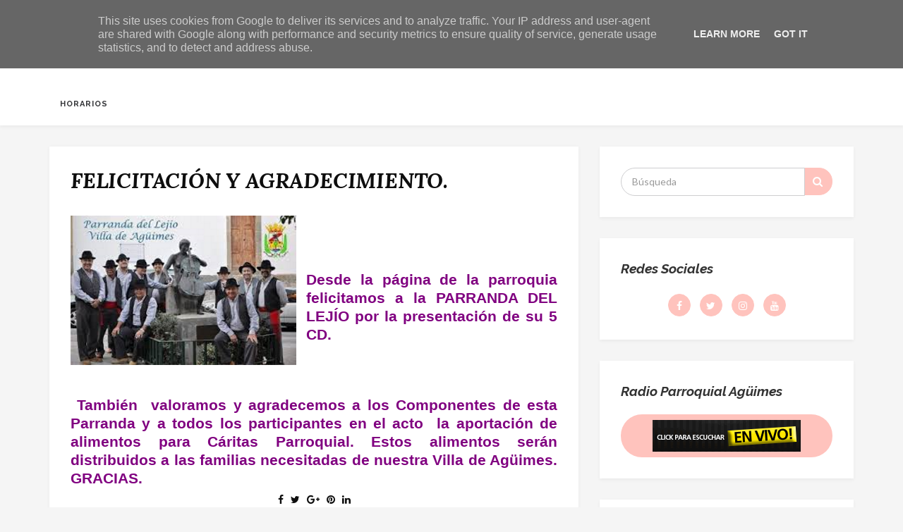

--- FILE ---
content_type: text/html; charset=UTF-8
request_url: https://www.ivoox.com/player_ek_8669416_2_1.html?data=mZujm5mVeo6ZmKiakpeJd6KmkpKSmaiRdo6ZmKiakpKJe6ShkZKSmaiRjMrhz9SYw5Cyucbn1dfOjbjJaaSnhqee0dfFb8XZzZC_0djFtsrjj5KSmaiRlKLGs7S-t66lb6W5jKa0h6iXaZq3qrKytZKJe6ShlQ..&
body_size: 5395
content:
<!DOCTYPE html> <!-- em_player_s -->
<html>
	<head>
		<meta charset="UTF-8">
		<link type="text/css" href="https://static-1.ivoox.com/v2/css/embeded/embed_player_s.css" rel="stylesheet" />
		<script type="text/javascript" src="https://ajax.googleapis.com/ajax/libs/jquery/1.6/jquery.min.js"></script>
		<script type="text/javascript" src="https://static-1.ivoox.com/v2/js/embeded/jquery.jplayer.min.js"></script>

        			<script type="text/javascript" src="https://static-1.ivoox.com/v2/js/embedga.js"></script>
        
        <script type="text/javascript">

    function Cookie(){

    
        this.getCookie      = function(cname) {
                                var name = cname + "=";
                                var ca = document.cookie.split(';');
                                for(var i = 0; i < ca.length; i++) {
                                    var c = ca[i];
                                    while (c.charAt(0) == ' ') {
                                        c = c.substring(1);
                                    }
                                    if (c.indexOf(name) == 0) {
                                        return JSON.parse(c.substring(name.length, c.length));
                                    }
                                }
                                return "";
                            }

        this.setCookie      = function(cname, cvalue, exdays) {

                                var d = new Date();
                                var expires = "";
                                if(exdays == 0 || exdays == undefined){
                                    var now = new Date();
                                    d.setFullYear(now.getFullYear());
                                    d.setMonth(now.getMonth());
                                    d.setDate(now.getDate());
                                    d.setHours(23);
                                    d.setMinutes(59);
                                    d.setSeconds(59);
                                }else{
                                    d.setDate(d.getDate() + exdays);
                                }
                                expires = "expires="+d;

                                document.cookie = cname + "=" + cvalue + ";" + expires + ";domain=ivoox.com;path=/";
                            }

        this.delCookie      = function(cname) {
                                document.cookie = cname + "=; expires=Thu, 01 Jan 1970 00:00:00 UTC; domain=ivoox.com; path=/;";
                            }
    
    }

    function Evento(){
        this.audioId        = 0;
        this.ts             = '';
        this.platform       = '';
        this.audioSession   = 0;
        this.so             = '';
        this.type           = '';
        this.uId            = 0;
        this.current        = 0;
        this.last           = 0;
        this.time           = 0;
        this.continuous     = 1;
        this.isEmbed        = true;

        this.setAudioId         = function(audioId){ this.audioId = audioId; }
        this.setTs              = function(ts){ this.ts = ts; }
        this.setAudioSession    = function(audioSession) { this.audioSession = audioSession; }
        this.setType            = function(type) { this.type = type; }
        this.setUId             = function(uId) { this.uId = uId; }
        this.setCurrent         = function(current) { this.current = current; }
        this.setLast            = function(last) { this.last = last; }
        this.setTime            = function(time) { this.time = time; }
        this.setContinuous      = function(continuous) { this.continuous = continuous; }
        this.setIsEmbed         = function(isEmbed) { this.isEmbed = isEmbed; }


        this.getAudioId         = function() { return this.audioId; }
        this.getTs              = function() { return this.ts}
        this.getPlatform        = function() { return this.platform}
        this.getAudioSession    = function() { return this.audioSession; }
        this.getSo              = function() { return this.so }
        this.getType            = function() { return this.type; }
        this.getUId             = function() { return this.uId; }
        this.getCurrent         = function() { return this.current;}
        this.getLast            = function() { return this.last;}
        this.getTime            = function() { return this.time;}
        this.getContinuous      = function() { return this.continuous;}
        this.getIsEmbed         = function() { return this.isEmbed;}


    
        this.setSoAndPlatform = function() {

            var unknown = '-';

            // browser
            var nVer = navigator.appVersion;
            var nAgt = navigator.userAgent;

            // system
            var os = unknown;
            var clientStrings = [
                {s:'Windows 10', r:/(Windows 10.0|Windows NT 10.0)/},
                {s:'Windows 8.1', r:/(Windows 8.1|Windows NT 6.3)/},
                {s:'Windows 8', r:/(Windows 8|Windows NT 6.2)/},
                {s:'Windows 7', r:/(Windows 7|Windows NT 6.1)/},
                {s:'Windows Vista', r:/Windows NT 6.0/},
                {s:'Windows Server 2003', r:/Windows NT 5.2/},
                {s:'Windows XP', r:/(Windows NT 5.1|Windows XP)/},
                {s:'Windows 2000', r:/(Windows NT 5.0|Windows 2000)/},
                {s:'Windows ME', r:/(Win 9x 4.90|Windows ME)/},
                {s:'Windows 98', r:/(Windows 98|Win98)/},
                {s:'Windows 95', r:/(Windows 95|Win95|Windows_95)/},
                {s:'Windows NT 4.0', r:/(Windows NT 4.0|WinNT4.0|WinNT|Windows NT)/},
                {s:'Windows CE', r:/Windows CE/},
                {s:'Windows 3.11', r:/Win16/},
                {s:'Android', r:/Android/},
                {s:'Open BSD', r:/OpenBSD/},
                {s:'Sun OS', r:/SunOS/},
                {s:'Linux', r:/(Linux|X11)/},
                {s:'iOS', r:/(iPhone|iPad|iPod)/},
                {s:'Mac OS X', r:/Mac OS X/},
                {s:'Mac OS', r:/(MacPPC|MacIntel|Mac_PowerPC|Macintosh)/},
                {s:'QNX', r:/QNX/},
                {s:'UNIX', r:/UNIX/},
                {s:'BeOS', r:/BeOS/},
                {s:'OS/2', r:/OS\/2/},
                {s:'Search Bot', r:/(nuhk|Googlebot|Yammybot|Openbot|Slurp|MSNBot|Ask Jeeves\/Teoma|ia_archiver)/}
            ];
            for (var id in clientStrings) {
                var cs = clientStrings[id];
                if (cs.r.test(nAgt)) {
                    os = cs.s;
                    break;
                }
            }

            var osVersion = unknown;

            if (/Windows/.test(os)) {
                osVersion = /Windows (.*)/.exec(os)[1];
                os = 'Windows';
            }

            switch (os) {
                case 'Mac OS X':
                    osVersion = /Mac OS X (10[\.\_\d]+)/.exec(nAgt)[1];
                    break;

                case 'Android':
                    osVersion = /Android ([\.\_\d]+)/.exec(nAgt)[1];
                    break;

                case 'iOS':
                    osVersion = /OS (\d+)_(\d+)_?(\d+)?/.exec(nVer);
                    osVersion = osVersion[1] + '.' + osVersion[2] + '.' + (osVersion[3] | 0);
                    break;
            }

            this.so = os + ' ' + osVersion;
            this.platform = os;
        }
    
    }


    function setDownloadAudioEvent(audioId){
        console.log('START_DOWNLOAD');
        var evento = new Evento();
        evento.setAudioId(audioId);
        evento.setTs(Math.round(new Date().getTime()/1000));
        evento.setAudioSession(evento.getAudioId()+''+evento.getTs()+''+userId);
        evento.setSoAndPlatform();
        evento.setUId(userId);
        evento.setTs(Math.round(new Date().getTime()/1000));
        evento.setType('START_DOWNLOAD');

        $.ajax({
            url: apiDomain+"/1-1/?function=setAudioEvents&audioId="+evento.getAudioId()+"&ts="+evento.getTs()+"&platform="+evento.getPlatform()+"&audioSession="+evento.getAudioSession()+"&so="+evento.getSo()+"&type="+evento.getType()+"&uId="+evento.getUId()+"&format=json&web=true",
            type: "GET",
            jsonp: 'callback',
            dataType: 'jsonp',
            contentType: 'application/json'
        }).done(function(e){
        }).fail(function(e){
        });
    }

    function setAudioSessionIdCookie(evento,timestamp,timeExpirationSession){

        var cookie = new Cookie();

        var audioSessionCookie = cookie.getCookie('audioSession');
        if(audioSessionCookie == ""){
            if(_DEBUG) console.log('CREO COOKIE NEW');
            var audioSession;
            audioSession = {audioSessionId: evento.getAudioId()+''+evento.getTs()+''+evento.getUId(), timestamp: evento.getTs(), audioId: evento.getAudioId() };
            cookie.setCookie('audioSession',JSON.stringify(audioSession),0);
        }else{

            if(audioSessionCookie.audioId == evento.getAudioId()){
                //now <= timestamp + 1800
                if( timestamp > ( audioSessionCookie.timestamp + timeExpirationSession )){
                    if(_DEBUG)  console.log('ENTRO COOKIE UPDATE AND SET NEW SESSION');
                    //seteo de nuevo la cookie
                    evento.setTs(timestamp);
                    audioSessionCookie = {audioSessionId: evento.getAudioId()+''+evento.getTs()+''+evento.getUId(), timestamp: evento.getTs(),audioId: evento.getAudioId() };
                    cookie.setCookie('audioSession',JSON.stringify(audioSessionCookie),0);
                    //creo evento
                    evento.setAudioSession(evento.getAudioId()+''+evento.getTs()+''+evento.getUId());
                }else{
                    if(_DEBUG)  console.log('ENTRO COOKIE UPDATE');
                    audioSessionCookie = {audioSessionId: audioSessionCookie.audioSessionId, timestamp: timestamp,audioId: evento.getAudioId()};
                    cookie.setCookie('audioSession',JSON.stringify(audioSessionCookie),0);
                    evento.setTs(timestamp);
                    evento.setAudioSession(audioSessionCookie.audioSessionId);
                }
            }else{
                if(_DEBUG) console.log('CAMBIO LA COOKIE');
                var audioSession;
                audioSession = {audioSessionId: audioSessionCookie.audioId+''+evento.getTs()+''+evento.getUId(), timestamp: evento.getTs(), audioId: audioSessionCookie.audioId };
                cookie.setCookie('audioSession',JSON.stringify(audioSession),0);
            }
        }
    }


    function launchPartialListen(interval){
        if (interval !== undefined && interval.id !== undefined){
            if(_DEBUG) console.log ( "CLEARING INTERVAL id: " + interval.id);
            clearInterval(interval.id);
        }
        if (evento !== undefined){
            evento.setCurrent(0);
        }

        iId = setInterval(function() {
            psts = $("#jquery_jplayer_1").data("jPlayer").status;
            if (!psts.paused) {
                if(_DEBUG) console.log ( "PARTIAL_LISTEN");

                var timestampIntervalFourtySec = Math.round(new Date().getTime()/1000);
                evento.setTs(timestampIntervalFourtySec);
                evento.setType('PARTIAL_LISTEN');
                evento.setLast(evento.getCurrent());
                evento.setCurrent(Math.floor(psts.currentTime));
                evento.setTime(timer);

                $.ajax({
                    url: apiDomain+"/1-1/?function=setAudioEvents&audioId="+evento.getAudioId()+"&ts="+evento.getTs()+"&platform="+evento.getPlatform()+"&audioSession="+evento.getAudioSession()+"&so="+evento.getSo()+"&type="+evento.getType()+"&uId="+evento.getUId()+"&current="+evento.getCurrent()+"&last="+evento.getLast()+"&time="+evento.getTime()+"&continuous="+evento.getContinuous()+"&format=json&web=true&emb=true",
                    type: "GET",
                    jsonp: 'callback',
                    dataType: 'jsonp',
                    contentType: 'application/json'
                }).done(function(e){
                }).fail(function(e){
                });

                evento.setContinuous(1);

                //cambiamos el timestamp de la cookie
                audioSession = {audioSessionId: evento.getAudioSession(), timestamp: evento.getTs(), audioId: evento.getAudioId() };
                cookie.setCookie('audioSession',JSON.stringify(audioSession),0);

            }
        }, 40000);

        if (interval !== undefined && interval.id !== undefined){ 
            interval.id = iId;
            if(_DEBUG) console.log ( "SETED INTERVAL id: " + interval.id);
        }

    }

</script>

		<script type="text/javascript">
            var _DEBUG =  false ;
            if(_DEBUG) console.log('DEBUG: [ENABLED]');
            
            var cookie          = new Cookie();
            var evento          = new Evento();
            var userId          = "13331247183438159824";
            var timer           = 0;
            var timerInactivity = 0;
            var id              = 8669416;
            var audio_duration  = '02:21';
            var started_listen  = false;
            var timeExpirationSession = 1800;
            var timestamp       = 0;
            var apiDomain       = "https://api.ivoox.com";
            
		    var id=8669416;
		    var play=false;
		    		    	var type= "m4a";
		                var domain = "https://static-1.ivoox.com";

			
		    $(this).bind($.jPlayer.event.play, function() {
                timestamp = Math.round(new Date().getTime()/1000);
                playEventInfo = $("#jquery_jplayer_1").data("jPlayer").status;
                if (!started_listen && !playEventInfo.paused) {
                    //console.log(JSON.stringify(events));
                    if(_DEBUG) console.log("START_LISTEN");
                    evento.setType('START_LISTEN');
                    evento.setAudioId(id);
                    evento.setTs(timestamp);
                    evento.setSoAndPlatform();
                    evento.setUId(userId);
                    evento.setAudioSession(evento.getAudioId()+''+evento.getTs()+''+userId);
                    started_listen = true;

                    launchPartialListen();
                }else{
                    if(_DEBUG) console.log("RESUME_LISTEN");
                    evento.setType('RESUME_LISTEN');
                    evento.setTs(timestamp);
                }

                setAudioSessionIdCookie(evento,timestamp,timeExpirationSession);

                $.ajax({
                    url: apiDomain+"/1-1/?function=setAudioEvents&audioId="+evento.getAudioId()+"&ts="+evento.getTs()+"&platform="+evento.getPlatform()+"&audioSession="+evento.getAudioSession()+"&so="+evento.getSo()+"&type="+evento.getType()+"&uId="+evento.getUId()+"&format=json&web=true&emb=true",
                    type: "GET",
                    jsonp: 'callback',
                    dataType: 'jsonp',
                    contentType: 'application/json'
                }).done(function(e){
                }).fail(function(e){
                });
                if(!play){
                    $.ajax({url: "s_me_"+id+"_1.html?source=EMBEDED", context: document.body})
                        .done(function() {
                            play=true;
                        });
                }
            });


            $(this).bind($.jPlayer.event.pause, function(){

                //enviando el pause
                timestamp = Math.round(new Date().getTime()/1000);
                evento.setTs(timestamp);
                evento.setType('PAUSE_LISTEN');

                var pauseInfo = $("#jquery_jplayer_1").data("jPlayer").status;

                if(pauseInfo.ended == false){
                    if(_DEBUG) console.log ( "PAUSE_LISTEN");
                    $.ajax({
                        url: apiDomain+"/1-1/?function=setAudioEvents&audioId="+evento.getAudioId()+"&ts="+evento.getTs()+"&platform="+evento.getPlatform()+"&audioSession="+evento.getAudioSession()+"&so="+evento.getSo()+"&type="+evento.getType()+"&uId="+evento.getUId()+"&format=json&web=true&emb=true",
                        type: "GET",
                        jsonp: 'callback',
                        dataType: 'jsonp',
                        contentType: 'application/json'
                    }).done(function(e){
                    }).fail(function(e){
                    });

                    if(_DEBUG) console.log ("PARTIAL_LISTEN");
                    psts = $("#jquery_jplayer_1").data("jPlayer").status;
                    evento.setTs(timestamp);
                    evento.setType('PARTIAL_LISTEN');
                    evento.setLast(evento.getCurrent());
                    evento.setCurrent(Math.floor(psts.currentTime));
                    evento.setTime(timer);

                    $.ajax({
                        url: apiDomain+"/1-1/?function=setAudioEvents&audioId="+evento.getAudioId()+"&ts="+evento.getTs()+"&platform="+evento.getPlatform()+"&audioSession="+evento.getAudioSession()+"&so="+evento.getSo()+"&type="+evento.getType()+"&uId="+evento.getUId()+"&current="+evento.getCurrent()+"&last="+evento.getLast()+"&time="+evento.getTime()+"&continuous="+evento.getContinuous()+"&format=json&web=true&emb=true",
                        type: "GET",
                        jsonp: 'callback',
                        dataType: 'jsonp',
                        contentType: 'application/json'
                    }).done(function(e){
                    }).fail(function(e){
                    });

                    evento.setContinuous(1);

                    audioSession = {audioSessionId: evento.getAudioSession(), timestamp: evento.getTs(), audioId: evento.getAudioId() };
                    cookie.setCookie('audioSession',JSON.stringify(audioSession),0);
                }
            });

            $(this).bind($.jPlayer.event.seeked, function() {
                //enviando el pause
                if(_DEBUG) console.log ( "SEEKED_LISTEN");
                evento.setContinuous(0);
            });

            $(this).bind($.jPlayer.event.ended, function(event) {
                if(_DEBUG) console.log ("PARTIAL_LISTEN");
                psts = $("#jquery_jplayer_1").data("jPlayer").status;
                timestamp = Math.round(new Date().getTime()/1000);
                evento.setTs(timestamp);
                evento.setType('PARTIAL_LISTEN');
                evento.setLast(evento.getCurrent());
                evento.setCurrent(Math.floor(psts.duration));
                evento.setTime(timer);

                $.ajax({
                    url: apiDomain+"/1-1/?function=setAudioEvents&audioId="+evento.getAudioId()+"&ts="+evento.getTs()+"&platform="+evento.getPlatform()+"&audioSession="+evento.getAudioSession()+"&so="+evento.getSo()+"&type="+evento.getType()+"&uId="+evento.getUId()+"&current="+evento.getCurrent()+"&last="+evento.getLast()+"&time="+evento.getTime()+"&continuous="+evento.getContinuous()+"&format=json&web=true&emb=true",
                    type: "GET",
                    jsonp: 'callback',
                    dataType: 'jsonp',
                    contentType: 'application/json'
                }).done(function(e){
                }).fail(function(e){
                });

                if(_DEBUG) console.log("END_LISTEN");
                evento.setTs(timestamp);
                evento.setType('END_LISTEN');

                $.ajax({
                    url: apiDomain+"/1-1/?function=setAudioEvents&audioId="+evento.getAudioId()+"&ts="+evento.getTs()+"&platform="+evento.getPlatform()+"&audioSession="+evento.getAudioSession()+"&so="+evento.getSo()+"&type="+evento.getType()+"&uId="+evento.getUId()+"&format=json&web=true&emb=true",
                    type: "GET",
                    jsonp: 'callback',
                    dataType: 'jsonp',
                    contentType: 'application/json'
                }).done(function(e){
                }).fail(function(e){
                });

                audioSession ={audioSessionId: evento.getAudioSession(), timestamp: evento.getTs(), audioId: evento.getAudioId() };
                cookie.setCookie('audioSession',JSON.stringify(audioSession),0);
            });

		    $(document).ready(function(){
		      $("#jquery_jplayer_1").jPlayer({
		        ready: function() {
		          $(this).jPlayer("setMedia", {
		        	  	
			        					        			m4a: ms.replace("id",id)
					    					    	
		          });
		        },
		        loop: false,
                swfPath: domain+"/swf/jquery.jplayer.swf",
                preload: "none",
                autobuffer: false,
                autoplay: false,
		        supplied: type
		      });
		    });

			function showGDPR(){
				$(".gdpr-box").show();
				$('#btn_gdpr').bind('click',function(e){
					e.preventDefault();
					setGDPRCookie();

					$('.jp-play-gdpr').closest('li').remove();
					$('.jp-play').closest('li').show();
					$('.jp-pause').closest('li').show();
					$('#jquery_jplayer_1').jPlayer('play');
					$('.gdpr-box').remove();
				});
			}

			function setGDPRCookie(){
				$.ajax({
					url: "/_v9_acceptCookiePolicy_1.html",
					type: "GET",
				}).done(function(e){
					//console.log('Cookie ok');
				}).fail(function(e){
					//console.log('Cookie ko');
				});
			}

			
						</script>

</head>
		<body>
		<div id="jquery_jplayer_1"></div>
		<div id="jp_container_1" class="jp-audio">
            <!--gdpr-->
                <div class="gdpr-box" style="display:none;">
                    <div style="display: block;">
                        <p class="txt-white text-center">Tienes que aceptar las cookies de Ivoox.</p>
                        <p class="txt-white text-center">
							<a href="https://www.ivoox.com//informacion-legal_il.html#cookies" target="_blank" class="txt-white m-right-8">Mas Info</a>
							<a id="btn_gdpr" href="" class="link" class="m-left-8">Aceptar</a>
                    </div>
                </div>
            <!--fin gdpr-->
			<div class="jp-type-single">
				<div class="jp_left_side">
					<!-- jp-controls -->
					<ul class="jp-controls">
													<li><a href="javascript:showGDPR();" class="jp-play-gdpr" tabindex="1">play</a></li>
							<li style="display:none"><a href="javascript:;" class="jp-play"  style="display:none" tabindex="1">play</a></li>
							<li style="display:none" ><a href="javascript:;" class="jp-pause"  tabindex="1">pause</a></li>
											</ul>
				</div>
				<div class="jp_right_side">

					<div class="jp_right_3">
						<div class="jp_right_3_1">
							<!-- download btn -->
							<a href="https://www.ivoox.com/-audios-mp3_rf_8669416_1.html" target="_blank" title="Descargar audio">
								<img src="https://static-1.ivoox.com/images/jplayer.download_s.btn.png" alt="Descargar audio"/>
							</a>
						</div>
						<div id="barraPlayer" style="width:142px; float:left;">
							<div class="jp_right_3_3">
								<!-- jp-progress -->
								<div class="jp-progress">
									<div class="jp-seek-bar">
										<div class="jp-play-bar"></div>
									</div>
								</div>
							</div>
							<div class="jp_right_3_2">
								<!-- jp-current-time -->
								<div class="jp-time-holder">
									<div class="jp-current-time"></div>
								</div>
							</div>
							<div class="jp_right_3_4">
								<!-- jp-duration -->
								<div class="jp-time-holder">
									<div class="duration">02:21</div>
								</div>
							</div>

						</div>
						<div class="jp_right_3_6">
							<!-- ivoox link with image -->
							<a href="https://www.ivoox.com/" target="_blank" title="Visitar www.ivoox.com">
								<img src="https://static-1.ivoox.com/images/jplayer.ivoox.btn_s.png" alt="Visitar www.ivoox.com"/>
							</a>
						</div>
					</div>
				</div>

				<div class="jp-no-solution">
					<span>Update Required</span>
					To play the media you will need to either update your browser to a recent version or update your <a href="https://get.adobe.com/flashplayer/" target="_blank">Flash plugin</a>.
				</div>
			</div>
		</div>

		</body>
		</html>


--- FILE ---
content_type: text/html; charset=UTF-8
request_url: https://www.parroquiadeaguimes.es/b/stats?style=BLACK_TRANSPARENT&timeRange=ALL_TIME&token=APq4FmBa2rCWCc4fKJ0lrJ-5Gv9i4iJQQWwLExrDYAHtCPzZMsF5BwQpZBoP_ROBPFKO4Ky81ukEePKAl-_aggA0pZgrxhcadg
body_size: 48
content:
{"total":1661724,"sparklineOptions":{"backgroundColor":{"fillOpacity":0.1,"fill":"#000000"},"series":[{"areaOpacity":0.3,"color":"#202020"}]},"sparklineData":[[0,31],[1,36],[2,31],[3,37],[4,65],[5,44],[6,46],[7,59],[8,69],[9,53],[10,57],[11,83],[12,58],[13,47],[14,55],[15,64],[16,59],[17,99],[18,79],[19,81],[20,42],[21,37],[22,49],[23,65],[24,59],[25,33],[26,41],[27,44],[28,71],[29,1]],"nextTickMs":450000}

--- FILE ---
content_type: text/html; charset=utf-8
request_url: https://www.google.com/recaptcha/api2/aframe
body_size: 268
content:
<!DOCTYPE HTML><html><head><meta http-equiv="content-type" content="text/html; charset=UTF-8"></head><body><script nonce="O_XRhnKeF-v3lqCE5wCC0A">/** Anti-fraud and anti-abuse applications only. See google.com/recaptcha */ try{var clients={'sodar':'https://pagead2.googlesyndication.com/pagead/sodar?'};window.addEventListener("message",function(a){try{if(a.source===window.parent){var b=JSON.parse(a.data);var c=clients[b['id']];if(c){var d=document.createElement('img');d.src=c+b['params']+'&rc='+(localStorage.getItem("rc::a")?sessionStorage.getItem("rc::b"):"");window.document.body.appendChild(d);sessionStorage.setItem("rc::e",parseInt(sessionStorage.getItem("rc::e")||0)+1);localStorage.setItem("rc::h",'1769908172396');}}}catch(b){}});window.parent.postMessage("_grecaptcha_ready", "*");}catch(b){}</script></body></html>

--- FILE ---
content_type: text/javascript; charset=UTF-8
request_url: https://www.parroquiadeaguimes.es/feeds/posts/summary?alt=json-in-script&orderby=updated&start-index=306&max-results=5&callback=showRelatedPost
body_size: 2260
content:
// API callback
showRelatedPost({"version":"1.0","encoding":"UTF-8","feed":{"xmlns":"http://www.w3.org/2005/Atom","xmlns$openSearch":"http://a9.com/-/spec/opensearchrss/1.0/","xmlns$blogger":"http://schemas.google.com/blogger/2008","xmlns$georss":"http://www.georss.org/georss","xmlns$gd":"http://schemas.google.com/g/2005","xmlns$thr":"http://purl.org/syndication/thread/1.0","id":{"$t":"tag:blogger.com,1999:blog-9110729546994574797"},"updated":{"$t":"2026-01-31T09:00:00.117+00:00"},"title":{"type":"text","$t":"PARROQUIA DE AGÜIMES-GRAN CANARIA"},"subtitle":{"type":"html","$t":"\"Quiero que la Iglesia salga a la calle, que nos defendamos de lo que sea mundano, instalación, comodidad, clericalismo, de lo que sea estar encerrado. Las parroquias y los colegios son para salir. Si no salen, se convierten en una ONG y la Iglesia no puede ser una ONG\". "},"link":[{"rel":"http://schemas.google.com/g/2005#feed","type":"application/atom+xml","href":"https:\/\/www.parroquiadeaguimes.es\/feeds\/posts\/summary"},{"rel":"self","type":"application/atom+xml","href":"https:\/\/www.blogger.com\/feeds\/9110729546994574797\/posts\/summary?alt=json-in-script\u0026start-index=306\u0026max-results=5\u0026orderby=updated"},{"rel":"alternate","type":"text/html","href":"https:\/\/www.parroquiadeaguimes.es\/"},{"rel":"hub","href":"http://pubsubhubbub.appspot.com/"},{"rel":"previous","type":"application/atom+xml","href":"https:\/\/www.blogger.com\/feeds\/9110729546994574797\/posts\/summary?alt=json-in-script\u0026start-index=301\u0026max-results=5\u0026orderby=updated"},{"rel":"next","type":"application/atom+xml","href":"https:\/\/www.blogger.com\/feeds\/9110729546994574797\/posts\/summary?alt=json-in-script\u0026start-index=311\u0026max-results=5\u0026orderby=updated"}],"author":[{"name":{"$t":"PARROQUIA DE AGÜIMES"},"uri":{"$t":"http:\/\/www.blogger.com\/profile\/09083777497444757795"},"email":{"$t":"noreply@blogger.com"},"gd$image":{"rel":"http://schemas.google.com/g/2005#thumbnail","width":"16","height":"16","src":"https:\/\/img1.blogblog.com\/img\/b16-rounded.gif"}}],"generator":{"version":"7.00","uri":"http://www.blogger.com","$t":"Blogger"},"openSearch$totalResults":{"$t":"2448"},"openSearch$startIndex":{"$t":"306"},"openSearch$itemsPerPage":{"$t":"5"},"entry":[{"id":{"$t":"tag:blogger.com,1999:blog-9110729546994574797.post-2307787026808973720"},"published":{"$t":"2024-01-02T14:07:00.003+00:00"},"updated":{"$t":"2024-01-02T14:07:51.680+00:00"},"title":{"type":"text","$t":"Homilía en la festividad de Santa María Madre de Dios por el Rvdo. Don Salvador Santana Rivero."},"summary":{"type":"text","$t":"\n\n"},"link":[{"rel":"edit","type":"application/atom+xml","href":"https:\/\/www.blogger.com\/feeds\/9110729546994574797\/posts\/default\/2307787026808973720"},{"rel":"self","type":"application/atom+xml","href":"https:\/\/www.blogger.com\/feeds\/9110729546994574797\/posts\/default\/2307787026808973720"},{"rel":"alternate","type":"text/html","href":"https:\/\/www.parroquiadeaguimes.es\/2024\/01\/homilia-en-la-festividad-de-santa-maria.html","title":"Homilía en la festividad de Santa María Madre de Dios por el Rvdo. Don Salvador Santana Rivero."}],"author":[{"name":{"$t":"PARROQUIA DE AGÜIMES"},"uri":{"$t":"http:\/\/www.blogger.com\/profile\/09083777497444757795"},"email":{"$t":"noreply@blogger.com"},"gd$image":{"rel":"http://schemas.google.com/g/2005#thumbnail","width":"16","height":"16","src":"https:\/\/img1.blogblog.com\/img\/b16-rounded.gif"}}],"media$thumbnail":{"xmlns$media":"http://search.yahoo.com/mrss/","url":"https:\/\/blogger.googleusercontent.com\/img\/b\/R29vZ2xl\/AVvXsEivYjqEUQ6g9oLaDSeIs5RromEgueY9bHHFjWSUIxQpc69sbmExwclWW6BZbAb7QjBgn-3yDt5BOy68-EpniIhath056IxM0tPWBjkDWvZFXYeNPA7EdN8PdxEKDVhFtpPPmjXe9J7V7IEQMAsDZTi4tNLviMRqvN3hUKuMfzFbOitzXCtjWr7huyjbxbRH\/s72-w640-h360-c\/Banner%20de%20YouTube%20parroquia%20de%20ag%C3%BCimes%20-%202024-01-01T232323.296.jpg","height":"72","width":"72"}},{"id":{"$t":"tag:blogger.com,1999:blog-9110729546994574797.post-8466197429658981015"},"published":{"$t":"2023-12-31T20:08:00.004+00:00"},"updated":{"$t":"2023-12-31T20:08:38.758+00:00"},"title":{"type":"text","$t":"Eucaristía desde Agüimes en Directo, Lunes 1 de Enero de 2024 a las 19:00 horas, Santa María Madre de Dios."},"summary":{"type":"text","$t":"\n\n\n"},"link":[{"rel":"edit","type":"application/atom+xml","href":"https:\/\/www.blogger.com\/feeds\/9110729546994574797\/posts\/default\/8466197429658981015"},{"rel":"self","type":"application/atom+xml","href":"https:\/\/www.blogger.com\/feeds\/9110729546994574797\/posts\/default\/8466197429658981015"},{"rel":"alternate","type":"text/html","href":"https:\/\/www.parroquiadeaguimes.es\/2023\/12\/eucaristia-desde-aguimes-en-directo_31.html","title":"Eucaristía desde Agüimes en Directo, Lunes 1 de Enero de 2024 a las 19:00 horas, Santa María Madre de Dios."}],"author":[{"name":{"$t":"PARROQUIA DE AGÜIMES"},"uri":{"$t":"http:\/\/www.blogger.com\/profile\/09083777497444757795"},"email":{"$t":"noreply@blogger.com"},"gd$image":{"rel":"http://schemas.google.com/g/2005#thumbnail","width":"16","height":"16","src":"https:\/\/img1.blogblog.com\/img\/b16-rounded.gif"}}],"media$thumbnail":{"xmlns$media":"http://search.yahoo.com/mrss/","url":"https:\/\/blogger.googleusercontent.com\/img\/b\/R29vZ2xl\/AVvXsEg9hpRIuZBTVxqjpr0i8CQAXMWWfiHOXTPCzFVsBR4kdYvIdzezED4AxfvCgomY_wy1CbyPhRt8PUMfo6Hl0-Y0F-SFHdUk07_msitfL2cqkWBUhLf4Qc_D9V3scb52B74q6UPEEkmZRgD52IU2odNDiu65dJkmV7j_XoHSmU0vOoDjM7mgiywuZLVxRW7k\/s72-w640-h360-c\/Banner%20de%20YouTube%20parroquia%20de%20ag%C3%BCimes%20-%202023-12-30T174109.327.jpg","height":"72","width":"72"}},{"id":{"$t":"tag:blogger.com,1999:blog-9110729546994574797.post-784893103855171489"},"published":{"$t":"2023-12-31T19:45:00.001+00:00"},"updated":{"$t":"2023-12-31T19:45:11.561+00:00"},"title":{"type":"text","$t":"¡Feliz año 2024 te desea la Comunidad Parroquial de San Sebastián de Agüimes!"},"summary":{"type":"text","$t":"\n\n\n"},"link":[{"rel":"edit","type":"application/atom+xml","href":"https:\/\/www.blogger.com\/feeds\/9110729546994574797\/posts\/default\/784893103855171489"},{"rel":"self","type":"application/atom+xml","href":"https:\/\/www.blogger.com\/feeds\/9110729546994574797\/posts\/default\/784893103855171489"},{"rel":"alternate","type":"text/html","href":"https:\/\/www.parroquiadeaguimes.es\/2023\/12\/feliz-ano-2024-te-desea-la-comunidad.html","title":"¡Feliz año 2024 te desea la Comunidad Parroquial de San Sebastián de Agüimes!"}],"author":[{"name":{"$t":"PARROQUIA DE AGÜIMES"},"uri":{"$t":"http:\/\/www.blogger.com\/profile\/09083777497444757795"},"email":{"$t":"noreply@blogger.com"},"gd$image":{"rel":"http://schemas.google.com/g/2005#thumbnail","width":"16","height":"16","src":"https:\/\/img1.blogblog.com\/img\/b16-rounded.gif"}}],"media$thumbnail":{"xmlns$media":"http://search.yahoo.com/mrss/","url":"https:\/\/blogger.googleusercontent.com\/img\/b\/R29vZ2xl\/AVvXsEjdOJkRPxe4BCPNIrEukaVT57Jpf8MSdldsPGlod4dlEQE2xnBtbGGSfusElIfBAOQUtLF9uVF22iWrQIJzbA8Gc5XbnUr4s2wpJB1UZAowQMJdza1qAbM2OOYPUni546HTzQHqkFimBK5PwILTHzNqNeuh3jkCFD8Ww2hqWOqHH8XCyosdf1fyB3BDrP0Q\/s72-w640-h454-c\/felicitaci%C3%B3n%20a%C3%B1o%20nuevo%20(3).png","height":"72","width":"72"}},{"id":{"$t":"tag:blogger.com,1999:blog-9110729546994574797.post-5211264005156299634"},"published":{"$t":"2023-12-31T10:34:00.002+00:00"},"updated":{"$t":"2023-12-31T10:34:29.613+00:00"},"title":{"type":"text","$t":"Homilía en la Festividad de la Sagrada Familia por el Rvdo. Don Salvador Santana Rivero"},"summary":{"type":"text","$t":"\n\n\n"},"link":[{"rel":"edit","type":"application/atom+xml","href":"https:\/\/www.blogger.com\/feeds\/9110729546994574797\/posts\/default\/5211264005156299634"},{"rel":"self","type":"application/atom+xml","href":"https:\/\/www.blogger.com\/feeds\/9110729546994574797\/posts\/default\/5211264005156299634"},{"rel":"alternate","type":"text/html","href":"https:\/\/www.parroquiadeaguimes.es\/2023\/12\/homilia-en-la-festividad-de-la-sagrada.html","title":"Homilía en la Festividad de la Sagrada Familia por el Rvdo. Don Salvador Santana Rivero"}],"author":[{"name":{"$t":"PARROQUIA DE AGÜIMES"},"uri":{"$t":"http:\/\/www.blogger.com\/profile\/09083777497444757795"},"email":{"$t":"noreply@blogger.com"},"gd$image":{"rel":"http://schemas.google.com/g/2005#thumbnail","width":"16","height":"16","src":"https:\/\/img1.blogblog.com\/img\/b16-rounded.gif"}}],"media$thumbnail":{"xmlns$media":"http://search.yahoo.com/mrss/","url":"https:\/\/blogger.googleusercontent.com\/img\/b\/R29vZ2xl\/AVvXsEjUE4WD0Hsu_ajywl_S4i2sm1UWXtS8JvKO18m0OJEutrUj36nE_JQOy_6866MSvv6xBtLC373JGFH80xGmMm1Lgd01VqFdNOumEkPksJsdOFpaQkkyCBGoMpwjuX2lAX8g-49OP7YcV_Ic7CR4KqWwh1e4JSjE7IAprzbA4Ec4lTgsMK2ot0ZJ9fYzbHB2\/s72-w640-h360-c\/Banner%20de%20YouTube%20parroquia%20de%20ag%C3%BCimes%20-%202023-12-30T175147.214.jpg","height":"72","width":"72"}},{"id":{"$t":"tag:blogger.com,1999:blog-9110729546994574797.post-263134303782988890"},"published":{"$t":"2023-12-30T08:54:00.004+00:00"},"updated":{"$t":"2023-12-30T08:54:28.403+00:00"},"title":{"type":"text","$t":"Eucaristía desde Agüimes en Directo, Sábado 30 de Diciembre de 2023 a las 19:00 horas, La Sagrada Familia."},"summary":{"type":"text","$t":"\n\n"},"link":[{"rel":"edit","type":"application/atom+xml","href":"https:\/\/www.blogger.com\/feeds\/9110729546994574797\/posts\/default\/263134303782988890"},{"rel":"self","type":"application/atom+xml","href":"https:\/\/www.blogger.com\/feeds\/9110729546994574797\/posts\/default\/263134303782988890"},{"rel":"alternate","type":"text/html","href":"https:\/\/www.parroquiadeaguimes.es\/2023\/12\/eucaristia-desde-aguimes-en-directo_30.html","title":"Eucaristía desde Agüimes en Directo, Sábado 30 de Diciembre de 2023 a las 19:00 horas, La Sagrada Familia."}],"author":[{"name":{"$t":"PARROQUIA DE AGÜIMES"},"uri":{"$t":"http:\/\/www.blogger.com\/profile\/09083777497444757795"},"email":{"$t":"noreply@blogger.com"},"gd$image":{"rel":"http://schemas.google.com/g/2005#thumbnail","width":"16","height":"16","src":"https:\/\/img1.blogblog.com\/img\/b16-rounded.gif"}}],"media$thumbnail":{"xmlns$media":"http://search.yahoo.com/mrss/","url":"https:\/\/blogger.googleusercontent.com\/img\/b\/R29vZ2xl\/AVvXsEhtuVR_Exp1WIB_hu-YZQ5sqI08_Y7UCrjJoQhhpwclLok6UBlAiItD8P8Dn8AVk3RYlAiVnQ5hbRnxsBu12tZuksL7mhv7h2ICCKxO5BJsO6MT_cfQpr2xjlVmH_sd4EvhWbr2QNmn09upvGatCZWRvWzssyxsne5elWRSo3jmJsustfmF8JnE5eOPiPIp\/s72-w640-h360-c\/Banner%20de%20YouTube%20parroquia%20de%20ag%C3%BCimes%20-%202023-12-30T084951.002.jpg","height":"72","width":"72"}}]}});